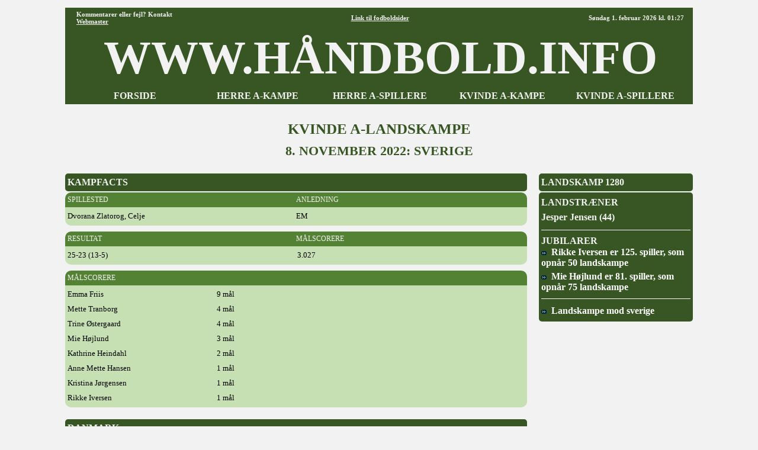

--- FILE ---
content_type: text/html
request_url: https://www.haslund.info/haandbold/20_dame/10_kampe/202x/2022_11_08.asp
body_size: 3302
content:
<html><head><title>Håndbold info - Kvinde A-landskampe - 8. november 2022 (1280)</title><meta charset=utf-8></head><body topmargin=3><div align=center><tr><td><style>
body{font-family: Verdana,Tahoma , Calibri, Open Sans, Architects Daughter, Arial, Helvetica, Karla, Roboto; font-size: 13x; background-color:#F2F2F2; }
A:link{color:#000000; text-decoration:none;}
A:visited{color:#000000; text-decoration:none;}
A:active{color:#000000; text-decoration:none;}
A:hover{color:#000000; text-decoration:none;}
hr{color:#375623; width:710;}
.header{font-family: "Tahoma"; font-size:80px; font-weight:bold; color:#000000;}

.tabel			{font-size:13px; font-weight:normal; color:#000000; text-align:left; background-color:#C6E0B4; font-family: "Tahoma";}
.tabel_2		{font-size:13px; font-weight:normal; color:#000000; text-align:left; background-color:#C6E0B4; font-family: "Tahoma"; margin-left:20;}
.tabel_gr		{font-size: 14px; background-color:#548235; color:#F2F2F2; font-family: "Tahoma"; }
.tabel_hv		{background-color:#F2F2F2; color:#000000;}
.tabel_hø		{width=260; font-size: 16px; margin-left:20; background-color:#375623;  color:#F2F2F2;  font-family: "Tahoma"; font-weight:bold; }
.tabel_hø_2	{width=260; font-size: 12px; margin-left:20; background-color:#548235;  color:#F2F2F2;  font-family: "Tahoma";}
.tabel_hø_3	{width=260; font-size: 14px; margin-left:20; background-color:#548235;  color:#F2F2F2;  font-family: "Tahoma";}
.tabel_or		{font-size: 12px; background-color:#548235; color:#F2F2F2; font-family: "Tahoma"; font-weight:normal; }
.tabel_so		{background-color:#375623; color:#F2F2F2; font-family: "Tahoma"; font-weight:normal; }

.tabel0_bund {width:1060; background-color:#F2F2F2;}

.tekst12		{font-family: "Tahoma"; font-size:12px; font-weight:normal;color :#000000;}
.tekst15		{font-family: "Tahoma"; font-size:15px; font-weight:normal; color:#000000; background-color:#C6E0B4;}
.tekst16		{font-family: "Tahoma"; font-size:16px; font-weight:bold; color:#F2F2F2;}
.tekst25		{font-family: "Tahoma"; font-size:25px; font-weight:bold; color:#375623;}

.tekst_fed		{font-family: "Tahoma"; font-size:12px; font-weight:bold; text-align:left;}
.tekst_lg		{font-family: "Tahoma"; background-color:#548235; vertical-align=middle;}

.hvid			{background-color:#FFFFFF;}

<!-- XXXXXXXXXXXXXXXXXXXXXXXXXXXXXX -->


.tabel_or_gl	{font-size: 11px; background-color:#000000; color:#FF6600; font-family: "Tahoma"; font-weight:bold; }

.tekst4			{font-family: "Arial"; font-size:30px; font-weight:bold; color:#000000;} <!-- udgår -->
.tekst11		{font-family: "Tahoma"; font-size:11px; font-weight:normal;color :#000000;} <!-- udgår -->
.tekst13		{font-family: "Tahoma"; font-size:12px; font-weight:normal; color:#000000;} <!-- udgår -->
.tekst30		{font-family: "Tahoma"; font-size:25px; font-weight:bold; color:#000000;} <!-- udgår -->
.med			{font-family: "Calibri"; font-size:13px; font-weight:normal; color:#000000; background-color:#A9D08E;} <!-- udgår -->



.tekst5			{font-family: "Tahoma"; font-size:11px; font-weight:normal;color :#000000;}
.tekst2_so		{font-family: "Arial"; font-size:16px; font-weight:bold; color:#FF6600; background-color:#000000;}



.tabel0_01		{width=1080; font-size: 12px; background-color:#000000; color:#FFFFFF; font-family: "Arial";}
.tabel0_02		{width=1080; font-size: 12px; background-color:#D9D9D9; color:#000000; font-family: "Arial";}
.tabel0_05		{width=1080; font-size: 12px; background-color:#555555; color:#FFFFFF; font-family: "Arial";}
.tabeld13_01	{width=780; font-size: 12px; background-color:#000000; color:#FFFFFF; font-family: "Arial"; }
.tabeld13_02	{width:780; font-size:12px; font-weight:normal; color:#000000; text-align:left; background-color:#D9D9D9; font-family: "Arial";}
.tabeld13_03	{width=780; background-color:#F2F2F2; color:#000000;}
.tabeld13_04	{width=780; font-size: 12px; background-color:#D9D9D9; color:#000000; font-family: "Arial"; }
.tabeld13_05	{width=780; font-size: 12px; background-color:#555555; color:#FFFFFF; font-family: "Arial"; }

.tabeld14		{width=1060; font-size: 12px;  background-color:#D9D9D9; color:#000000;}
.tabeld14_05	{width=1080; font-size: 12px; background-color:#555555; color:#FFFFFF; font-family: "Arial"; }

.tabeld4_01		{width=260; font-size: 12px; margin-left:20; background-color:#000000;  color:#FFFFFF;  font-family: "Arial";}

.tekst1_lg		{font-family: "Arial"; background-color:#A6A6A6; vertical-align=middle;}
.tekst2			{font-family: "Arial"; font-size:15px; font-weight:normal; color:#000000; background-color:#D9D9D9;}
.tekst4			{font-family: "Arial"; font-size:30px; font-weight:bold; color:#000000;}
.tekst6			{font-family: "Arial"; font-size:13px; font-weight:bold; color:#000000;}
.tekst1_fed_02	{font-family: "Arial"; font-size:12px; font-weight:bold; text-align:left;}

.aktiv			{font-family: "Arial"; font-size:12px; font-weight:normal; color:#000000; background-color:#BFBFBF;}
.graa			{font-family: "Arial"; font-size:12px; font-weight:normal; color:#000000; text-align:left; background-color:#A6A6A6;}
.lys				{font-family: "Arial"; font-size:12px; font-weight:normal; color:#000000; text-align:left; background-color:#F2F2F2;}


<!-- --------------------------------------------------------------------------------------------------- -->

tabeld1_menu_3_01

.alm{font-family: "Tahoma"; font-size:13px; font-weight:normal; color:#000000; text-align:left; background-color:#D9D9D9;}
.pb{font-family: "Tahoma"; font-size:13px; font-weight:normal; color:#000000; text-align:left; background-color:#F4B084;}
.aktiv_lys{font-family: "Tahoma"; font-size:13px; font-weight:normal; color:#000000; background-color:#FFEBAB;}


.tabeld1_menu_3_01{width=340; font-size: 13px; margin-right:20; background-color:#000000; color:#FFFFFF}

.tabeld1_menu_3_02{width=340; font-size: 13px; margin-right:20; background-color:#D9D9D9; color:#000000}

.tabeld2_menu{width=260; font-size: 12px; background-color:#FFFFFF; color:#000000}
.tabeld2_menu_01{width=340; font-size: 13px; background-color:#000000; color:#FFFFFF}
.tabeld2_menu_02{width=340; font-size: 13px; background-color:#D9D9D9; color:#000000}
.tabeld4_02{width=260; font-size: 13px; margin-left:20; background-color:#D9D9D9;  color:#000000}
.tabeld4{width=260; font-size: 13px; margin-left:20; background-color:#D9D9D9;  color:#000000}

.tabeld13_12{font-family: "Tahoma"; font-size:11px; font-weight:normal; color:#000000; text-align:left; background-color:#D9D9D9; width=780;}

.tabeld14_02{width=1060; font-size: 13px;  background-color:#000000; color:#000000;}


.tekst1_fed{font-family: "Tahoma"; font-size:13px; font-weight:bold; text-align:left;}
.tekst1_fed_lys{font-family: "Tahoma"; font-size:13px; font-weight:bold; color:#000000; text-align:left; background-color:#F2F2F2;}
.tekst1_fed_02_lys{font-family: "Tahoma"; font-size:12px; font-weight:bold; text-align:left;; background-color:#F2F2F2;}

.tekst1_gr{font-family: "Tahoma"; font-size:12px; font-weight:bold; text-align:left; vertical-align=middle;}
.tekst1_so{font-family: "Open Sans"; font-size:13px; font-weight:normal; text-align:left; color:#FFFFFF; background-color:#000000; vertical-align=middle;}
.tekst1_so_02{font-family: "Comic Sans MS"; font-size:13px; font-weight:normal; text-align:left; color:#FFFFFF; background-color:#555555; vertical-align=middle;}
.tekst2_so_02{font-family: "Comic Sans MS"; font-size:16px; font-weight:normal; color:#FFFFFF; background-color:#555555;}


.tekst5_lys{font-family: "Tahoma"; font-size:11px; color:#000000; background-color:#F2F2F2;}


.lige{background-color:#F2F2F2;)

.btn {border: none; color: white; padding: 1px 3px; font-size: 12px;}
.vundet {background-color: #00b050; font-weight:bold;} /* Grøn */
.uafgjort {background-color: #ffc000; font-weight:bold;} /* Orange */
.tabt {background-color: #ff0000; font-weight:bold;} /* Rød */ 


.tabel0_gr{width=1020; font-size: 12px; background-color:#FFFFFF; color:#000000;}

.tabeld13{width=760; font-size: 12px; background-color:#FFFFFF; color:#000000;}

.tabeld13_3{width=760; font-size: 12px; margin-right:20; background-color:#FFFFFF; color:#000000;}
.tabeld2_menu_3{width=330; font-size: 12px; margin-right:15; background-color:#FFFFFF; color:#000000}



.tabel0_2{width=1020; font-size: 12px; background-color:#BADDE7; color:#000000;}
.tabel0_bund{width:1020; background-color:#F2F2F2;}
.tabeld13_2{width=760; font-size: 12px; margin-right:20; background-color:#BADDE7; color:#000000;}  
.tabeld14_2{width=1020; font-size: 12px;  background-color:#BADDE7; color:#000000;}

.tekst1_gr_c{font-family: "Open Sans"; font-size:12px; font-weight:normal; text-align:center; background-color:#767676; vertical-align=middle;}

.tekst1_dk_ny{font-weight:normal; text-align:left;   color:#000000; background-color:#76bbb2;}
.tekst1_g{font-weight:bold; text-align:left; font-weight:bold; }
.tekst1_gr_b{font-family: "Open Sans"; font-size:12px; font-weight:normal; color:#FFFFFF; text-align:left; background-color:#2f78a8; vertical-align=middle;}
.tekst1_gr_b_n{font-family: "Open Sans"; font-size:12px; font-weight:normal; color:#FFFFFF; text-align:left; background-color:#2f78a8; vertical-align=middle;}
.tekst1_gr_d{font-family: "Open Sans"; color:#2F78A8; background-color:#2f78A8; vertical-align=middle;};; 
</style>

<table width=1060 cellspacing="0" cellpadding="5" background="#F2F2F2" style="border-radius:5px"><col width=5><col width=210><col width=210><col width=210><col width=210><col width=210><col width=5>
<tr height=10><td align=center colspan=5><hr2 size=1 style="width:1060">
<tr height=20 style="background-color:#375623; color:#F2F2F2";>
<td>
<td align=left><div style="font-family: 'Tahoma';font-weight:bold;  font-size:11px">Kommentarer eller fejl? Kontakt <a href="mailto:haandbold@haslund.info" style="color:#F2F2F2";><u>Webmaster</u></a></div>
<td colspan=3 align=center><div style="font-family: 'Tahoma';font-weight:bold;  font-size:11px";><a href="https://www.haslund.info" style="color:#F2F2F2";><u>Link til fodboldsider</u></a></div>
<td align=right><div style="font-family: 'Tahoma'; font-weight:bold; font-size:11px">
S&oslash;ndag 1. februar 2026 kl. 01:27
<td>
<!--<tr height=3 style="background-color:#000000; color:#FF6600";><td colspan=7>-->
<tr class=header style="background-color:#375623; color:#F2F2F2";><td><td align=center colspan=5>WWW.HÅNDBOLD.INFO<td>
<tr height=20 style="background-color:#375623; color:#F2F2F2";>
<td>
<td align=center><div style="font-family: 'Tahoma'; font-weight:bold; font-size:16px";><a href="https://www.haslund.info/haandbold/index.asp" style="color:#F2F2F2";>FORSIDE</a>
<td align=center><div style="font-family: 'Tahoma'; font-weight:bold; font-size:16px";><a href="https://www.haslund.info/haandbold/10_herre/kampforside.asp" style="color:#F2F2F2";>HERRE A-KAMPE</a>
<td align=center><div style="font-family: 'Tahoma'; font-weight:bold; font-size:16px";><a href="https://www.haslund.info/haandbold/10_herre/spillerforside.asp" style="color:#F2F2F2";>HERRE A-SPILLERE</a>
<td align=center><div style="font-family: 'Tahoma'; font-weight:bold; font-size:16px";><a href="https://www.haslund.info/haandbold/20_dame/kampforside.asp" style="color:#F2F2F2";>KVINDE A-KAMPE</a>
<td align=center><div style="font-family: 'Tahoma'; font-weight:bold; font-size:16px";><a href="https://www.haslund.info/haandbold/20_dame/spillerforside.asp" style="color:#F2F2F2";>KVINDE A-SPILLERE</a>
<td>
<tr height=20><td>&nbsp;</td></tr>
</table>
<td>

<table class=tabel0 width=1020 cellspacing=0 cellpadding=0>
<tr class=tekst25><td align=center colspan=3>KVINDE A-LANDSKAMPE<tr height=10><td></td><tr class=tekst25 height=25><td align=center colspan=3 div style=font-size:22px>8. NOVEMBER 2022: SVERIGE</td>
<tr height=25><td><tr valign=top><td>
<table class=tabel_so width=780 cellspacing=0 cellpadding=0 style="border-radius:5px"><col width=4><col width=772><col width=4><tr class=tekst16 height=30><td><td>KAMPFACTS<td></td></table>
<table class=tabel_hv width=780 cellspacing=0 cellpadding=0><tr height=2><td></td></table>
<table class=tabel_or width=780 cellspacing=0 cellpadding=0 style="border-radius:10px 10px 0px 0px"><col width=4><col width=386><col width=386><col width=4><tr height=25><td><td>SPILLESTED<td>ANLEDNING<td></td></table>
<table class=tabel width=780 cellspacing=0 cellpadding=0 style="border-radius:0px 0px 10px 10px"><col width=4><col width=386><col width=386><col width=4>
<tr height=3><td></td>
<tr height=25><td><td>Dvorana Zlatorog, Celje<td>EM<td></td>
<tr height=3><td></td>
</table>
<table class=tabel_hv width=780 cellspacing=0 cellpadding=0><col width=780><tr height=10><td></td></table>
<table class=tabel_or width=780 cellspacing=0 cellpadding=0 style="border-radius:10px 10px 0px 0px"><col width=4><col width=386><col width=386><col width=4><tr height=25><td><td>RESULTAT<td>MÅLSCORERE<td></td></table>
<table class=tabel width=780 cellspacing=0 cellpadding=0 style="border-radius:0px 0px 10px 10px"><col width=4><col width=386><col width=260><col width=126><col width=4>
<tr height=3><td></td>
<tr height=25><td><td>25-23 (13-5)<td>3.027<td></td>
<tr height=3><td></td>
</table>
<table class=tabel_hv width=780 cellspacing=0 cellpadding=0><col width=780><tr height=10><td></td></table>
<table class=tabel_or width=780 cellspacing=0 cellpadding=0 style="border-radius:10px 10px 0px 0px"><col width=4><col width=772><col width=4><tr height=25><td><td>MÅLSCORERE<td></td></table>
<table class=tabel width=780 cellspacing=0 cellpadding=0 style="border-radius:0px 0px 10px 10px"><col width=4><col width=252><col width=520><col width=4>
<tr height=3><td></td>
<tr height=25><td><td>Emma Friis<td>9 mål<td></td>
<tr height=25><td><td>Mette Tranborg<td>4 mål<td></td>
<tr height=25><td><td>Trine Østergaard<td>4 mål<td></td>
<tr height=25><td><td>Mie Højlund<td>3 mål<td></td>
<tr height=25><td><td>Kathrine Heindahl<td>2 mål<td></td>
<tr height=25><td><td>Anne Mette Hansen<td>1 mål<td></td>
<tr height=25><td><td>Kristina Jørgensen<td>1 mål<td></td>
<tr height=25><td><td>Rikke Iversen<td>1 mål<td></td>
<tr height=3><td></td>
</table>
<table class=tabel_hv width=780 cellspacing=0 cellpadding=0><col width=780><tr height=20><td></td></table>
<table class=tabel_so width=780 cellspacing=0 cellpadding=0 style="border-radius:5px"><col width=4><col width=772><col width=4><tr class=tekst16 height=30><td><td>DANMARK<td></td></table>
<table class=tabel_hv width=780 cellspacing=0 cellpadding=0><tr height=5><td></td></table>
<table class=tabel_or width=780 cellspacing=0 cellpadding=0 style="border-radius:10px 10px 0px 0px"><col width=4><col width=260><col width=200><col width=45><col width=45><col width=45><col width=20><col width=167><col width=4><tr height=25><td><td>SPILLER<td>KLUB<td align=right>ALDER<td align=right>KMP<td align=right>MÅL<td><td>BEMÆRKNINGER<td></td></table>
<table class=tabel width=780 cellspacing=0 cellpadding=0 style="border-radius:0px 0px 10px 10px"><col width=4><col width=260><col width=200><col width=45><col width=45><col width=45><col width=20><col width=167><col width=4>
<tr height=3><td></td>
<tr height=25><td><td><a href=../../20_spillere/tofsan.asp><img src=../../../../91_images/pil.gif>&nbsp; Sandra Toft (M)</a><td>Györi KC<td align=right>33<td align=right>162<td align=right>1<td><td><td></td>
<tr height=25><td><td><a href=../../20_spillere/reialt.asp><img src=../../../../91_images/pil.gif>&nbsp; Althea Reinhardt (M)</a><td>Odense Håndbold<td align=right>26<td align=right>88<td align=right>0<td><td><td></td>
<tr height=25><td><td><a href=../../20_spillere/ivesar.asp><img src=../../../../91_images/pil.gif>&nbsp; Sarah Iversen</a><td>Ikast Håndbold<td align=right>32<td align=right>62<td align=right>90<td><td><td></td>
<tr height=25><td><td><a href=../../20_spillere/hanannem.asp><img src=../../../../91_images/pil.gif>&nbsp; Anne Mette Hansen</a><td>Györi KC<td align=right>28<td align=right>138<td align=right>393<td><td><td></td>
<tr height=25><td><td><a href=../../20_spillere/heikat.asp><img src=../../../../91_images/pil.gif>&nbsp; Kathrine Heindahl</a><td>Team Esbjerg<td align=right>30<td align=right>114<td align=right>236<td><td><td></td>
<tr height=25><td><td><a href=../../20_spillere/tramet.asp><img src=../../../../91_images/pil.gif>&nbsp; Mette Tranborg</a><td>Team Esbjerg<td align=right>26<td align=right>98<td align=right>236<td><td><td></td>
<tr height=25><td><td><a href=../../20_spillere/hansen_andrea.asp><img src=../../../../91_images/pil.gif>&nbsp; Andrea Aagot Hansen</a><td>København Håndbold<td align=right>22<td align=right>20<td align=right>20<td><td><td></td>
<tr height=25><td><td><a href=../../20_spillere/jorkri.asp><img src=../../../../91_images/pil.gif>&nbsp; Kristina Jørgensen</a><td>Metz<td align=right>24<td align=right>83<td align=right>203<td><td><td></td>
<tr height=25><td><td><a href=../../20_spillere/osttri.asp><img src=../../../../91_images/pil.gif>&nbsp; Trine Østergaard</a><td>SG Bietigheim<td align=right>31<td align=right>155<td align=right>297<td><td><td></td>
<tr height=25><td><td><a href=../../20_spillere/burlou.asp><img src=../../../../91_images/pil.gif>&nbsp; Louise Burgaard</a><td>Metz<td align=right>30<td align=right>148<td align=right>298<td><td><td></td>
<tr height=25><td><td><a href=../../20_spillere/petersen_simone.asp><img src=../../../../91_images/pil.gif>&nbsp; Simone Petersen</a><td>Ikast Håndbold<td align=right>25<td align=right>29<td align=right>48<td><td><td></td>
<tr height=25><td><td><a href=../../20_spillere/hojmie.asp><img src=../../../../91_images/pil.gif>&nbsp; Mie Højlund</a><td>Odense Håndbold<td align=right>25<td align=right>75<td align=right>132<td><td><td></td>
<tr height=25><td><td><a href=../../20_spillere/friemm.asp><img src=../../../../91_images/pil.gif>&nbsp; Emma Friis</a><td>Ikast Håndbold<td align=right>23<td align=right>30<td align=right>77<td><td><td></td>
<tr height=25><td><td><a href=../../20_spillere/iverik.asp><img src=../../../../91_images/pil.gif>&nbsp; Rikke Iversen</a><td>Odense Håndbold<td align=right>29<td align=right>50<td align=right>70<td><td><td></td>
<tr height=25><td><td><a href=../../20_spillere/halilcevic_elma.asp><img src=../../../../91_images/pil.gif>&nbsp; Elma Halilcevic</a><td>Nykøbing-Falster HK<td align=right>22<td align=right>10<td align=right>16<td><td><td></td>
<tr height=25><td><td><a href=../../20_spillere/møller_michala.asp><img src=../../../../91_images/pil.gif>&nbsp; Michala Møller</a><td>Team Esbjerg<td align=right>22<td align=right>18<td align=right>13<td><td><td></td>
<tr height=3><td></td>
</table>
<td>
<table class=tabel_hø width=260 cellspacing=0 cellpadding=0 style="border-radius:5px"><col width=4><col width=252><col width=4><tr class=tekst16 height=30><td><td>LANDSKAMP 1280<td></td></table>
<table class=tabel_hv width=260 cellspacing=0 cellpadding=0><tr height=2><td></td></table>
<table class=tabel_hø width=260 cellspacing=0 cellpadding=0 style="border-radius:5px"><col width=4><col width=252><col width=4>
<tr height=5><td></td>
<tr height=25><td><td><strong>LANDSTRÆNER</strong><td></td>
<tr height=25><td><td>Jesper Jensen (44)<td></td>
<tr height=8><td></td>
<tr height=1><td><td class=hvid><td></td>
<tr height=8><td></td>
<tr height=20><td><td><strong>JUBILARER</strong><td></td>
<tr height=20><td><td><a href=../../11_spillere_oversigter/50_kampe.asp style=color:#FFFFFF><img src=../../../../91_images/pil.gif>&nbsp; Rikke Iversen er 125. spiller, som opnår 50 landskampe</a><td></td>
<tr height=5><td></td>
<tr height=20><td><td><a href=../../11_spillere_oversigter/75_kampe.asp style=color:#FFFFFF><img src=../../../../91_images/pil.gif>&nbsp; Mie Højlund er 81. spiller, som opnår 75 landskampe</a><td></td>
<tr height=10><td></td>
<tr height=1><td><td class=hvid><td></td>
<tr height=8><td></td>
<tr height=25><td><td><a href=../../11_kampe_oversigter/sverige.asp style=color:#FFFFFF><img src=../../../../91_images/pil.gif>&nbsp; Landskampe mod sverige</a><td></td>
<tr height=5><td></td>
</table>
</table>
<table class=tabel0_bund width=1020 cellspacing="0" cellpadding="0">
<tr><td align=center colspan=4><hr size=5 style="width:1060; background-color:#375623;">

<script async src="//pagead2.googlesyndication.com/pagead/js/adsbygoogle.js"></script>
<!-- I bunden -->
<ins class="adsbygoogle"
     style="display:inline-block;width:1020px;height:90px"
     data-ad-client="ca-pub-3739426278076594"
     data-ad-slot="2880890869"></ins>
<script>
(adsbygoogle = window.adsbygoogle || []).push({});
</script>

<tr height=10><td>&nbsp;
</table>


</body>
</html>



--- FILE ---
content_type: text/html; charset=utf-8
request_url: https://www.google.com/recaptcha/api2/aframe
body_size: 268
content:
<!DOCTYPE HTML><html><head><meta http-equiv="content-type" content="text/html; charset=UTF-8"></head><body><script nonce="gYA1MM_fT6nL9TCvGZ1Kkw">/** Anti-fraud and anti-abuse applications only. See google.com/recaptcha */ try{var clients={'sodar':'https://pagead2.googlesyndication.com/pagead/sodar?'};window.addEventListener("message",function(a){try{if(a.source===window.parent){var b=JSON.parse(a.data);var c=clients[b['id']];if(c){var d=document.createElement('img');d.src=c+b['params']+'&rc='+(localStorage.getItem("rc::a")?sessionStorage.getItem("rc::b"):"");window.document.body.appendChild(d);sessionStorage.setItem("rc::e",parseInt(sessionStorage.getItem("rc::e")||0)+1);localStorage.setItem("rc::h",'1769905645960');}}}catch(b){}});window.parent.postMessage("_grecaptcha_ready", "*");}catch(b){}</script></body></html>